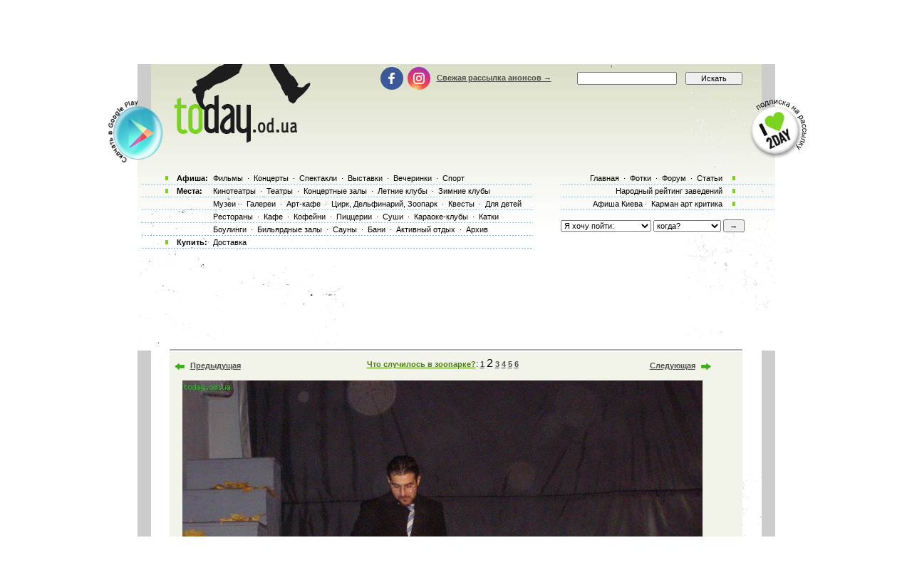

--- FILE ---
content_type: text/html; charset=utf-8
request_url: https://www.google.com/recaptcha/api2/aframe
body_size: 186
content:
<!DOCTYPE HTML><html><head><meta http-equiv="content-type" content="text/html; charset=UTF-8"></head><body><script nonce="Q8jC0nLsrVogkv69uukPBw">/** Anti-fraud and anti-abuse applications only. See google.com/recaptcha */ try{var clients={'sodar':'https://pagead2.googlesyndication.com/pagead/sodar?'};window.addEventListener("message",function(a){try{if(a.source===window.parent){var b=JSON.parse(a.data);var c=clients[b['id']];if(c){var d=document.createElement('img');d.src=c+b['params']+'&rc='+(localStorage.getItem("rc::a")?sessionStorage.getItem("rc::b"):"");window.document.body.appendChild(d);sessionStorage.setItem("rc::e",parseInt(sessionStorage.getItem("rc::e")||0)+1);localStorage.setItem("rc::h",'1763092185798');}}}catch(b){}});window.parent.postMessage("_grecaptcha_ready", "*");}catch(b){}</script></body></html>